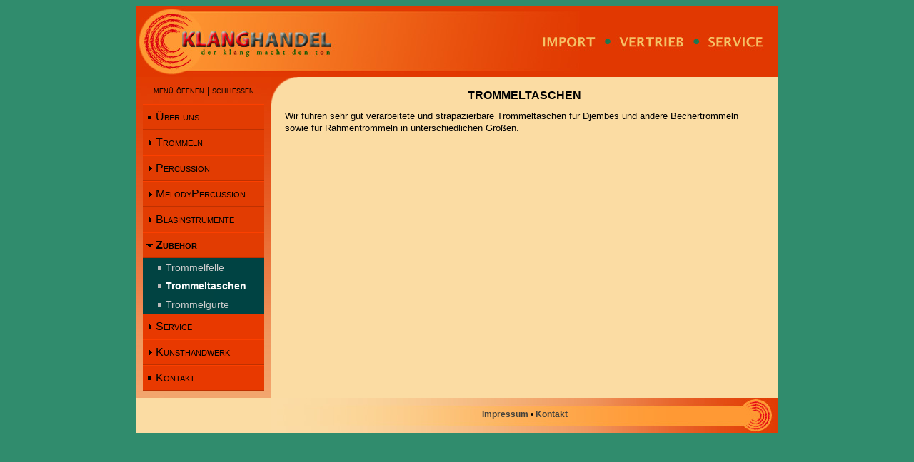

--- FILE ---
content_type: text/html
request_url: http://www.klanghandel.at/trommeltaschen.html
body_size: 6994
content:
<!DOCTYPE html PUBLIC "-//W3C//DTD XHTML 1.0 Transitional//EN" "http://www.w3.org/TR/xhtml1/DTD/xhtml1-transitional.dtd">
<html xmlns="http://www.w3.org/1999/xhtml"><!-- InstanceBegin template="/Templates/vorlage1.dwt" codeOutsideHTMLIsLocked="false" -->
<head>
<meta http-equiv="Content-Type" content="text/html; charset=UTF-8" />
<!-- InstanceBeginEditable name="doctitle" -->







<title>Klanghandel &bull; Wolfgang Ott &bull; Import - Vertrieb - Service</title><!-- InstanceEndEditable -->
<script type="text/javascript" src="p7tmm/p7TMMscripts.js"></script>
<link href="p7tmm/p7TMM03.css" rel="stylesheet" type="text/css" media="all" />
<link href="klang.css" rel="stylesheet" type="text/css" />
<!-- InstanceBeginEditable name="head" --><!-- InstanceEndEditable -->
<script type="text/javascript">
<!--
P7_TMMmark('p7TMM_1',4,'djembe','Djembé','cajon','Cajón','rahmentrommel','Rahmentrommel','donnerrohr','Donnerrohr','kalimba','Kalimba','maultrommel','Maultrommel','didgeridoo','Didgeridoo','xylofon','Xylofon','regenstab','Regenstab');
//-->
</script>
</head>

<body>

<div class="container">
 <div class="header"><a href="index.html" target="_top"><img src="klanghandel-head-fertig.jpg" alt="Klanghandel" width="900" height="100" border="0" /></a></div>
  <div class="sidebar1">
    <div id="p7TMM_1oc" class="p7TMM03_toggle_all">
      <div class="p7TMMtoggle"><a id="p7TMM_1oa" href="#">menü öffnen</a> | <a id="p7TMM_1ca" href="#">schliessen</a></div>
    </div>
<div id="p7TMM_1" class="p7TMM03">
  <ul class="p7TMM">
    <li><a href="wolfgang-ott.html">Über uns</a></li>
    <li><a href="trommeln.html">Trommeln</a>
      <div>
        <ul>
          <li><a href="djembe.html">Djembé</a></li>
          <li><a href="cajon.html">Cajón</a></li>
          <li><a href="kpanlogo.html">Kpanlogo</a></li>
          <li><a href="bougarabou.html">Bougarabou</a></li>
          <li><a href="bottledrum.html">Bottledrum</a></li>
          <li><a href="rahmentrommel.html">Rahmentrommel</a></li>
          <li><a href="talkingdrum.html">Talking Drum</a></li>
          <li><a href="reibetrommel.html">Reibetrommel</a>
            <div>
              <ul>
                <li><a href="cuica.html">Cuica</a></li>
                <li><a href="waldteufel.html">Waldteufel</a></li>
              </ul>
            </div>
          </li>
        </ul>
      </div>
    </li>
    <li><a href="percussion.html">Percussion</a>
      <div>
        <ul>
          <li><a href="effekt.html">Effektklänge</a>
            <div>
              <ul>
                <li><a href="donnerrohr.html">Donnerrohr</a></li>
                <li><a href="flexaton.html">Flexaton</a></li>
              </ul>
            </div>
          </li>
          <li><a href="gongs.html">Gongs &amp; Glocken</a></li>
          <li><a href="rasseln.html">Rasseln</a>
            <div>
              <ul>
                <li><a href="caixixi.html">Caixixi</a></li>
                <li><a href="televi.html">Televi</a></li>
                <li><a href="pingpong.html">Pingpongrassel</a></li>
                <li><a href="shekere.html">Shekere</a></li>
                <li><a href="maracas.html">Maracas</a></li>
                <li><a href="schamanen.html">Schamanenrassel</a></li>
                <li><a href="nussrassel.html">Nussrassel</a></li>
                <li><a href="armband.html">Tobillera</a></li>
              </ul>
            </div>
          </li>
          <li><a href="klappern.html">Klappern</a>
            <div>
              <ul>
                <li><a href="pinocchio.html">Pinocchio</a></li>
                <li><a href="kokiriko.html">Kokiriko</a></li>
                <li><a href="loeffel.html">Rhythmuslöffel</a></li>
              </ul>
            </div>
          </li>
          <li><a href="regenstab.html">Regenstab</a></li>
          <li><a href="schraper.html">Schraper</a>
            <div>
              <ul>
                <li><a href="guiro.html">Guiro</a></li>
                <li><a href="klangfrosch.html">Klangfrosch</a></li>
              </ul>
            </div>
          </li>
        </ul>
      </div>
    </li>
    <li><a href="melody-percussion.html">MelodyPercussion</a>
      <div>
        <ul>
          <li><a href="kalimba/kalimba.html">Kalimba</a></li>
          <li><a href="xylofon/bambusxylofon.html">Xylofon</a></li>
          <li><a href="danmoi.html">Maultrommel</a></li>
        </ul>
      </div>
    </li>
    <li><a href="blasinstrumente.html">Blasinstrumente</a>
      <div>
        <ul>
          <li><a href="didgeridoo/didgeridoo.html">Didgeridoo</a></li>
          <li><a href="floeten.html">Flöten</a>
            <div>
              <ul>
                <li><a href="floeten/lotusfloete.html">Lotusflöte</a></li>
                <li><a href="floeten/indianerfloete.html">Indianerflöte</a></li>
                <li><a href="floeten/uhufloete.html">Uhu-Flöte</a></li>
                <li><a href="floeten/nasenfloete.html">Nasenflöte</a></li>
              </ul>
            </div>
          </li>
        </ul>
      </div>
    </li>
    <li><a href="trommelfelle.html">Zubehör</a>
      <div>
        <ul>
          <li><a href="trommelfelle.html">Trommelfelle</a></li>
          <li><a href="trommeltaschen.html">Trommeltaschen</a></li>
          <li><a href="trommelgurte.html">Trommelgurte</a></li>
        </ul>
      </div>
    </li>
    <li><a href="trommelreparatur.html">Service</a>
      <div>
        <ul>
          <li><a href="trommelreparatur.html">Trommelreparatur</a></li>
          <li><a href="upgrades.html">Upgrades</a></li>
          <li><a href="trommelverleih.html">Trommelverleih</a></li>
        </ul>
      </div>
    </li>
    <li><a href="holzschnitzereien.html">Kunsthandwerk</a>
      <div>
        <ul>
          <li><a href="holzschnitzereien.html">Holzschnitzereien</a></li>
          <li><a href="malereien.html">Malereien</a></li>
        </ul>
      </div>
    </li>
    <li><a href="kontakt.html">Kontakt</a></li>
  </ul>
  <!--[if lte IE 6]>
<style>.p7TMM03 .p7TMM, .p7TMM03 a, .p7TMM03 li {height:1%;}</style>
<![endif]-->
  <!--[if IE 5]>
<style>.p7TMM03 a, .p7TMM03 a {overflow: visible !important;}</style>
<![endif]-->
  <script type="text/javascript">
<!--
P7_TMMop('p7TMM_1',3,0,0,0,1,0,1,1,-1);
//-->
  </script>
</div>
</div>
  <!-- InstanceBeginEditable name="content" -->

 <div class="content">
  <div class="content4">

    <h3 align="center">TROMMELTASCHEN<br />

    </h3>Wir

f&uuml;hren sehr gut verarbeitete und strapazierbare Trommeltaschen

f&uuml;r Djembes und andere Bechertrommeln sowie f&uuml;r

Rahmentrommeln in unterschiedlichen Gr&ouml;&szlig;en.<br />
</div>
  </div>

  <!-- InstanceEndEditable -->
  <div class="footer1">
    <p><a href="impressum.html"><strong>Impressum</strong></a> • <a href="kontakt.html"><strong>Kontakt</strong></a><strong></strong></p>
</div>
</div>
<script type="text/javascript">
  P7_TMMinit();
</script>
</body>
<!-- InstanceEnd --></html>


--- FILE ---
content_type: text/css
request_url: http://www.klanghandel.at/p7tmm/p7TMM03.css
body_size: 2860
content:
/* 
  -----------------------------------
  Tree Menu Magic 2
  by Project Seven Development
  www.projectseven.com
  Style Theme: 03 - Cayenne
  -----------------------------------
*/
.p7TMM03 {
	font-size: inherit;
	font-family: Arial, Helvetica, sans-serif;
	padding: 0px;
	zoom: 1;
	background-image: url(img/tmm_gradientRed.jpg);
	background-repeat: repeat-x;
	background-color: #E83900;
}
.p7TMM03 ul {
	margin: 0;
	padding: 0;
}
.p7TMM03 ul div {
	background-color: #004343;
	background-image: url(img/tmm_rootGradientBlack.jpg);
	background-repeat: repeat-y;
}
.p7TMM03 ul ul div {
	background-color: transparent;
	background-image: none;
}
.p7TMM03 ul ul {
	font-size: .9em;
}
.p7TMM03 ul ul ul {
	font-size: 1em;
}
.p7TMM03 ul li {
	list-style-type: none;
}
.p7TMM03 ul ul li {
	padding-left: 1em;
}
.p7TMM03 ul a:link, .p7TMM03 ul a:visited {
	color: #000;
	display: block;
	padding: 6px 8px 6px 18px;
	text-decoration: none;
	zoom: 1;
	font-variant: small-caps;
	border-top: 1px solid #FD4000;
	border-bottom: 1px solid #BE3101;
	outline: 0;
}
.p7TMM03 ul a:hover, .p7TMM03 ul a:focus, .p7TMM03 ul a:active {
	color: #FFF;
}
.p7TMM03 ul ul a:link, .p7TMM03 ul ul a:visited {
	font-variant: normal;
	border: 0;
	padding: 3px 8px 3px 18px;
	color: #CCC;
	background-color: transparent !important;
	background-image: none;
}
.p7TMM03 ul ul a:hover, .p7TMM03 ul ul a:focus, .p7TMM03 ul ul a:active {
	color: #FFF;
	text-decoration: none;
}
.p7TMM03 a.p7tmm_page {
	background-image: url(img/tmm_page_square.gif);
	background-repeat: no-repeat;
	background-position: left center;
}
.p7TMM03 ul ul a.p7tmm_page {
	background-image: url(img/tmm_page_square_gray.gif);
}
.p7TMM03 ul ul a.p7tmm_page:hover {
	background-image: url(img/tmm_page_squareopen_black.gif);
}
.p7TMM03 a.trig_closed {
	background-image: url(img/tmm_east_black.gif);
	background-repeat: no-repeat;
	background-position: left center;
}
.p7TMM03 ul ul a.trig_closed {
	background-image: url(img/tmm_east_gray.gif);
}
.p7TMM03 a.trig_open {
	background-image: url(img/tmm_south_black.gif);
	background-repeat: no-repeat;
	background-position: left center;
	font-weight: bold;
}
.p7TMM03 ul ul a.trig_closed, .p7TMM03 ul ul a.trig_open {
	font-variant: small-caps;
	letter-spacing: 0.1em;
	font-size: 1.1em;
}
.p7TMM03 ul ul a.trig_open {
	color: #FFF !important;
	background-image: url(img/tmm_south_gray.gif);
}
.p7TMM03 a.current_mark {
	font-weight:bold;
	color:#000;
}
.p7TMM03 ul ul a.current_mark {
	color:#FFF;
}
.p7TMMtoggle {
	display:none;
}
.p7TMM03_toggle_all {
	margin: 10px 0 10px 0;
	font-size: small;
	text-align: center;
}
.p7TMM03_toggle_all a:link, .p7TMM03_toggle_all a:visited {
	color: #000;
	font-variant: small-caps;
	outline: 0;
}
.p7TMM03_toggle_all a:hover, .p7TMM03_toggle_all a:focus, .p7TMM03_toggle_all a:active {
	color: #C30;
	text-decoration: none;
}


--- FILE ---
content_type: text/css
request_url: http://www.klanghandel.at/klang.css
body_size: 5093
content:
@charset "UTF-8";
body {
	padding: 0;
	color: #000;
	font-family: Verdana, Arial, Helvetica, sans-serif;
	font-size: 100%;
	line-height: 1.4;
	background-color: #308c6d;
}
ul, ol, dl { 
	padding: 0;
	margin: 0;
}
h1, h2, h3, h4, h5, h6, p {
	margin-top: 0px;
}
a img { 
	border: none;
}

a:link {
	color: #42413C;
	text-decoration: none;
}
a:visited {
	color: #6E6C64;
	text-decoration: none;
}
a:hover, a:active, a:focus {
	text-decoration: none;
	color: #D6D6D6;
}
.container {
	width: 900px; 
	background-color: #fbdca3;
	margin-top: 0;
	margin-right: auto;
	margin-bottom: 0;
	margin-left: auto;
}
.header {
	width: 900px;
}
.sidebar1 {
	float: left;
	width: 170px;
	padding-top: 0px;
	padding-right: 10px;
	padding-bottom: 10px;
	padding-left: 10px;
	background-image: url(sidebar5.jpg);
	background-repeat: no-repeat;
}
.content {
	width: 690px;
	float: left;
	font-family: "Lucida Sans Unicode", "Lucida Grande", sans-serif;
	font-size: 13px;
	line-height: 17px;
	font-weight: normal;
	margin: 0px;
	padding-top: 15px;
	padding-right: 0px;
	padding-bottom: 0px;
	padding-left: 19px;
	background-image: url(eckal.png);
	background-repeat: no-repeat;
	background-position: 0px 0px;
}
.content1 {
	width: 350px;
	float: right;
	ffont-family: "Lucida Sans Unicode", "Lucida Grande", sans-serif;
	font-size: 13px;
	line-height: 17px;
	font-weight: normal;
	padding-top: 0;
	padding-right: 10px;
	padding-bottom: 10px;
	padding-left: 10px;
	margin-top: 15px;
	margin-right: 0px;
	margin-bottom: 15px;
	margin-left: 0;
	font-family: "Lucida Sans Unicode", "Lucida Grande", sans-serif;
}.content2 {
	width: 250px;
	float: right;
	font-family: "Lucida Sans Unicode", "Lucida Grande", sans-serif;
	font-size: 13px;
	line-height: 17px;
	font-weight: normal;
	padding-top: 15px;
	padding-right: 15px;
	padding-bottom: 15px;
	padding-left: 11px;
	margin-top: 11px;
	margin-right: 0px;
	margin-bottom: 10px;
	margin-left: 0;
}
.content3 {
	width: 650px;
	float: right;
	font-family: "Lucida Sans Unicode", "Lucida Grande", sans-serif;
	font-size: 13px;
	line-height: 17px;
	font-weight: normal;
	margin: 20px 14px 20px 17px;
	padding-top: 15px;
	padding-right: 14px;
	padding-bottom: 15px;
	padding-left: 14px;
}
.content7 {
	width: 650px;
	float: right;
	font-family: "Lucida Sans Unicode", "Lucida Grande", sans-serif;
	font-size: 13px;
	line-height: 17px;
	font-weight: normal;
	padding-top: 0px;
	padding-right: 14px;
	padding-bottom: 15px;
	padding-left: 14px;
	margin-top: 0px;
	margin-right: 14px;
	margin-bottom: 20px;
	margin-left: 17px;
}
ul.nav {
	list-style: none;
	margin-bottom: 15px;
	border-top-style: none;
	border-right-style: none;
	border-bottom-style: none;
	border-left-style: none;
}
ul.nav li {
	border-bottom: 1px solid #666;
}
ul.nav a, ul.nav a:visited {
	padding: 5px 5px 5px 15px;
	display: block;
	width: 180px;
	text-decoration: none;
	background: #C6D580;
}
ul.nav a:hover, ul.nav a:active, ul.nav a:focus {
	background: #ADB96E;
	color: #FFF;
}
.footer {
	position: relative;
	clear: both;
	font-family: Verdana, Geneva, sans-serif;
	font-size: 12px;
	text-align: center;
	background-image: url(footer7.jpg);
	padding-top: 15px;
	padding-right: 0;
	padding-bottom: 10px;
	padding-left: 0;
	left: 190px;
	width: 710px;
}
.footer1 {
	position: relative;
	clear: both;
	font-family: Verdana, Geneva, sans-serif;
	font-size: 12px;
	text-align: center;
	background-image: url(footer5.jpg);
	padding-top: 15px;
	padding-right: 0;
	padding-bottom: 10px;
	padding-left: 0px;
	left: 190px;
	width: 710px;
	background-repeat: no-repeat;
	height: 25px;
}
.fltrt {
	float: right;
	margin-left: 8px;
}
.fltlft {
	float: left;
	margin-right: 8px;
}
.clearfloat {
	clear:both;
	height:0;
	font-size: 1px;
	line-height: 0px;
}
.sidebar2 {
	float: right;
	width: 210px;
	padding: 0px;
	text-align: center;
}
.container .header a #Klanghandel {
	background: #C6D580;
	display:block;
}
h3 {
	font-family: Verdana, Geneva, sans-serif;
	font-size: 16px;
	line-height: 21px;
	font-weight: bold;
	margin-bottom: 10px;
}
h4 {
	font-family: Verdana, Geneva, sans-serif;
	font-size: 12px;
	line-height: 16px;
	font-weight: 600;
}
#galerie li
{
	list-style-type: none;
	float: left;
	margin: 0px 18px 10px 0px;
	text-align: center;
	font-weight: 600;
	font-size: 10px;
	line-height: 20px;
	font-family: "Lucida Sans Unicode", "Lucida Grande", sans-serif;
	text-transform: uppercase;
}
#galerie img
{
	display: block;
	-moz-border-radius: 15px;
	border-radius: 15px;
}
.image {
	float: left;
	clear: none;
	-moz-border-radius: 15px;
	border-radius: 15px;
	margin-top: 15px;
	margin-right: 0;
	margin-bottom: 19px;
	margin-left: 19px;
}.image2 {
	-moz-border-radius: 15px;
	border-radius: 15px;
}
.content4 {
	padding: 0px;
	width: 670px;
	font-family: "Lucida Sans Unicode", "Lucida Grande", sans-serif;
	font-size: 13px;
	line-height: 17px;
	font-weight: normal;
}
.content5 {
	width: 420px;
	float: left;
	margin-top: 20px;
	margin-right: 15px;
	margin-left: 20px;
	font-family: "Lucida Sans Unicode", "Lucida Grande", sans-serif;
	font-size: 13px;
	line-height: 17px;
	font-weight: normal;
}


--- FILE ---
content_type: application/javascript
request_url: http://www.klanghandel.at/p7tmm/p7TMMscripts.js
body_size: 11723
content:

/* 

  ================================================
  PVII TREE Menu Magic 2 scripts
  Copyright (c) 2009 Project Seven Development
  www.projectseven.com
  Version:  2.1.0 - build: 1-11
  ================================================
  
*/

// define the image swap file naming convention

// rollover image for any image in the normal state
var p7TMMover='_over';
// image for any trigger that has an open sub menu -no rollover
var p7TMMopen='_overdown';
// image to be used for current marker -no roll over
var p7TMMmark='_down';

var p7TMMi=false,p7TMMa=false,p7TMMctl=[],p7TMMadv=[];
function P7_TMMset(){
	var i,h,sh,hd,x,v;
	if(!document.getElementById){
		return;
	}
	sh='.p7TMM div {display:none;overflow:hidden;}\n';
	sh+='.p7TMMtoggle {display:block !important;}\n';
	if(document.styleSheets){
		h='\n<st' + 'yle type="text/css">\n'+sh+'\n</s' + 'tyle>';
		document.write(h);
	}
	else{
		h=document.createElement('style');
		h.type='text/css';
		h.appendChild(document.createTextNode(sh));
		hd=document.getElementsByTagName('head');
		hd[0].appendChild(h);
	}
}
P7_TMMset();
function P7_TMMaddLoad(){
	if(window.addEventListener){
		window.addEventListener("load",P7_TMMinit,false);
		window.addEventListener("unload",P7_TMMbb,false);
	}
	else if(window.attachEvent){
		window.attachEvent("onload",P7_TMMinit);
	}
	else{
		window.onload=P7_TMMinit;
	}
}
P7_TMMaddLoad();
function P7_TMMbb(){
	return;
}
function P7_TMMop(){
	if(!document.getElementById){
		return;
	}
	p7TMMctl[p7TMMctl.length]=arguments;
}
function P7_TMMinit(){
	var i,j,jj,k,tM,tA,tU,lv,pp,clv,fs,tS,d=1,cl,tp,uh=0,cN,tw,ow,oh,sP,cA,oA;
	if(p7TMMi){
		return;
	}
	p7TMMi=true;
	document.p7TMMpreload=[];
	for(k=0;k<p7TMMctl.length;k++){
		tM=document.getElementById(p7TMMctl[k][0]);
		if(tM){
			tM.p7opt=p7TMMctl[k];
			if(navigator.appVersion.indexOf("MSIE 5")>-1){
				tM.p7opt[1]=0;
			}
			tM.p7TMMtmr=null;
			tD=tM.getElementsByTagName("DIV");
			for(i=0;i<tD.length;i++){
				tD[i].setAttribute("id",tM.id+'d'+(i+2));
				tD[i].p7state='closed';
				tD[i].tmmmenu=tM.id;
			}
			tU=tM.getElementsByTagName("UL");
			for(i=0;i<tU.length;i++){
				tU[i].setAttribute("id",tM.id+'u'+(i+1));
				lv=1;
				pp=tU[i].parentNode;
				while(pp){
					if(pp.id&&pp.id==tM.id){
						break;
					}
					if(pp.tagName&&pp.tagName=="UL"){
						lv++;
					}
					pp=pp.parentNode;
				}
				tU[i].tmmlevel=lv;
				clv='level_'+lv;
				P7_TMMsetClass(tU[i],clv);
				tN=tU[i].childNodes;
				if(tN){
					fs=-1;
					jj=0;
					for(j=0;j<tN.length;j++){
						if(tN[j].tagName&&tN[j].tagName=="LI"){
							jj++;
							tA=tN[j].getElementsByTagName("A")[0];
							if(fs<0){
								P7_TMMsetClass(tA,'tmmfirst');
								P7_TMMsetClass(tN[j],'tmmfirst');
							}
							tN[j].p7state='closed';
							fs=j;
							tA.setAttribute("id",tM.id+'a'+(d));
							tA.tmmlevel=lv;
							tA.tmmdiv=tU[i].parentNode.id;
							tA.tmmmenu=tM.id;
							if(i==0){
								P7_TMMsetClass(tN[j],('root_'+jj));
							}
							tS=tN[j].getElementsByTagName("UL");
							if(tS&&tS.length>0){
								tA.tmmsub=tS[0].parentNode.id;
								tA.p7state="closed";
								P7_TMMsetClass(tA,'trig_closed');
								P7_TMMsetClass(tA.parentNode,'trig_closed');
								tA.onclick=function(){
									return P7_TMMtrig(this);
								};
							}
							else{
								tA.tmmsub=false;
								P7_TMMsetClass(tA,'p7tmm_page');
								P7_TMMsetClass(tA.parentNode,'p7tmm_page');
							}
							d++;
							tA.hasImg=false;
							var sr,x,fnA,fnB,swp,s1,s2,s3;
							iM=tA.getElementsByTagName("IMG");
							if(iM&&iM[0]){
								sr=iM[0].getAttribute("src");
								swp=tM.p7opt[3];
								iM[0].tmmswap=swp;
								x=sr.lastIndexOf(".");
								fnA=sr.substring(0,x);
								fnB='.'+sr.substring(x+1);
								s1=fnA+p7TMMover+fnB;
								s2=fnA+p7TMMopen+fnB;
								s3=fnA+p7TMMmark+fnB;
								if(swp==1){
									iM[0].p7imgswap=[sr,s1,s1,s1];
									P7_TMMpreloader(s1);
								}
								else if(swp==2){
									iM[0].p7imgswap=[sr,s1,s2,s2];
									P7_TMMpreloader(s1,s2);
								}
								else if(swp==3){
									iM[0].p7imgswap=[sr,s1,s2,s3];
									P7_TMMpreloader(s1,s2,s3);
								}
								else{
									iM[0].p7imgswap=[sr,sr,sr,sr];
								}
								iM[0].p7state='closed';
								iM[0].mark=false;
								iM[0].rollover=tM.p7opt[10];
								if(swp>0){
									tA.hasImg=true;
									iM[0].onmouseover=function(){
										P7_TMMimovr(this);
									};
									iM[0].onmouseout=function(){
										P7_TMMimout(this);
									};
								}
							}
						}
					}
					if(fs>0){
						P7_TMMsetClass(tA,'tmmlast');
						P7_TMMsetClass(tN[fs],'tmmlast');
					}
				}
			}
			oA=document.getElementById(tM.id+'oa');
			if(oA){
				oA.onclick=function(){
					P7_TMMall(this.id.replace('oa',''),'open',0);
					return false;
				};
			}
			cA=document.getElementById(tM.id+'ca');
			if(cA){
				cA.onclick=function(){
					P7_TMMall(this.id.replace('ca',''),'close',0);
					return false;
				};
			}
			if(tM.p7opt[5]==1){
				P7_TMMcurrentMark(tM);
			}
			if(tM.p7opt[9]>-1){
				P7_TMMall(tM.id,'open',tM.p7opt[9]);
			}
		}
	}
	p7TMMa=true;
}
function P7_TMMpreloader(){
	var i,x;
	for(i=0;i<arguments.length;i++){
		x=document.p7TMMpreload.length;
		document.p7TMMpreload[x]=new Image();
		document.p7TMMpreload[x].src=arguments[i];
	}
}
function P7_TMMimovr(im){
	var m=false,a=im.parentNode,r=im.rollover;
	if(im.mark){
		m=(r>1)?true:false;
	}
	else if(im.p7state=='open'){
		m=(r==1||r==3)?true:false;
	}
	else{
		m=true;
	}
	if(m){
		im.src=im.p7imgswap[1];
	}
}
function P7_TMMimout(im){
	var a=im.parentNode,r=im.rollover;
	if(im.mark){
		if(im.p7state=='open'){
			im.src=im.p7imgswap[2];
		}
		else{
			im.src=im.p7imgswap[3];
		}
	}
	else if(im.p7state=='open'){
		if(r==1||r==3){
			im.src=im.p7imgswap[2];
		}
	}
	else{
		im.src=im.p7imgswap[0];
	}
}
function P7_TMMtrig(ob){
	var a,tM,wH,m=false;
	a=ob;
	tM=document.getElementById(a.tmmmenu);
	if(tM.p7opt[7]==1){
		wH=window.location.href;
		if(a.href!=wH&&a.href!=wH+'#'){
			if(a.href.toLowerCase().indexOf('javascript:')==-1){
				return true;
			}
		}
	}
	if(a.p7state=='closed'){
		P7_TMMopen(a);
	}
	else{
		P7_TMMclose(a);
	}
	return m;
}
function P7_TMMopen(a,bp){
	var sP,tM,tD,iM,op=0;
	if(a.p7state=='open'){
		return;
	}
	tM=document.getElementById(a.tmmmenu);
	tD=document.getElementById(a.tmmsub);
	if(!bp){
		if(tM.p7opt[8]==1){
			P7_TMMtoggle(a);
		}
	}
	a.p7state='open';
	a.parentNode.p7state='open';
	if(a.hasImg){
		iM=a.getElementsByTagName("IMG")[0];
		iM.p7state='open';
		iM.src=iM.p7imgswap[2];
	}
	sP=document.getElementById(a.tmmspan);
	a.className=a.className.replace('trig_closed','trig_open');
	a.parentNode.className=a.parentNode.className.replace('trig_closed','trig_open');
	tD.p7state='open';
	op=tM.p7opt[1];
	if(!bp&&p7TMMa&&op>0){
		var v,cl,cw,tw,ch,th,st,frh,dy=10,du=100,tU=tD.getElementsByTagName('UL')[0];
		st=du/dy;
		if(op==1||op==3){
			tD.style.height="1px";
		}
		tD.style.display="block";
		tU.style.visibility='hidden';
		tU.style.position='absolute';
		th=tU.offsetHeight;
		tw=tU.offsetWidth;
		tU.style.position='static';
		v=tw*-1;
		frh=parseInt(th/st);
		frh=(frh<1)?1:frh;
		if(op==1||op==3){
			cw=th;
			if(op==3){
				tU.style.marginLeft=v+'px';
			}
			tU.style.visibility='visible';
			P7_TMManimDown(tD.id,1,th,op,frh,v,tU.id,dy);
		}
		else if(op==2){
			tU.style.marginLeft=v+'px';
			tU.style.visibility='visible';
			P7_TMManimRight(tU.id,v,op);
		}
	}
	else{
		tD.style.display='block';
	}
}
function P7_TMMclose(a,bp){
	var sP,tM,tD,iM;
	if(a.p7state=='closed'){
		return;
	}
	tM=document.getElementById(a.tmmmenu);
	tD=document.getElementById(a.tmmsub);
	a.p7state='closed';
	a.parentNode.p7state='closed';
	if(a.hasImg){
		iM=a.getElementsByTagName("IMG")[0];
		iM.p7state='closed';
		if(iM.mark){
			iM.src=iM.p7imgswap[3];
		}
		else{
			iM.src=iM.p7imgswap[0];
		}
	}
	sP=document.getElementById(a.tmmspan);
	a.className=a.className.replace('trig_open','trig_closed');
	a.parentNode.className=a.parentNode.className.replace('trig_open','trig_closed');
	tD.p7state='closed';
	tD.style.display='none';
}
function P7_TMMtoggle(a,bp){
	var i,tC;
	tC=a.parentNode.parentNode.childNodes;
	for(i=0;i<tC.length;i++){
		if(tC[i].tagName&&tC[i].tagName=='LI'){
			if(tC[i].p7state&&tC[i].p7state=='open'&&tC[i]!=a.parentNode){
				P7_TMMclose(tC[i].getElementsByTagName('A')[0]);
			}
		}
	}
}
function P7_TMManimDown(id,ch,th,op,frh,v,tu,dy){
	var el,nh;
	el=document.getElementById(id);
	el.style.height=ch+'px';
	if(ch<th){
		nh=ch+frh;
		nh=(nh>=th)?th:nh;
		setTimeout("P7_TMManimDown('"+id+"',"+nh+","+th+","+op+","+frh+","+v+",'"+tu+"',"+dy+")",dy);
	}
	else{
		el.style.height='auto';
		if(op==3){
			P7_TMManimRight(tu,v,op);
		}
	}
}
function P7_TMManimRight(id,v,op){
	var el,tg=0,fr=8,dy=10;
	el=document.getElementById(id);
	el.style.marginLeft=v+'px';
	if(v!=tg){
		v+=fr;
		v=(v>=tg)?tg:v;
		setTimeout("P7_TMManimRight('"+id+"',"+v+","+op+")",dy);
	}
	else{
		el.style.leftMargin='0';
	}
}
function P7_TMMall(d,ac,lv){
	var i,tM,tA;
	lv=(lv>0)?lv:0;
	tM=document.getElementById(d);
	if(tM){
		tA=tM.getElementsByTagName("A");
		for(i=0;i<tA.length;i++){
			if(tA[i].tmmsub&&(lv==0||tA[i].tmmlevel<=lv)){
				if(ac=='open'){
					if(tA[i].p7state!='open'){
						P7_TMMopen(tA[i],1);
					}
				}
				else{
					if(tA[i].p7state!='closed'){
						P7_TMMclose(tA[i],1);
					}
				}
			}
		}
	}
}
function P7_TMMmark(){
	p7TMMadv[p7TMMadv.length]=arguments;
}
function P7_TMMcurrentMark(el){
	var j,i,k,wH,cm=false,mt=['',1,'',''],op,r1,k,kk,tA,aU,pp,a,im;;
	wH=window.location.href;
	if(el.p7opt[12!=1]){
		wH=wH.replace(window.location.search,'');
	}
	if(wH.charAt(wH.length-1)=='#'){
		wH=wH.substring(0,wH.length-1);
	}
	for(k=0;k<p7TMMadv.length;k++){
		if(p7TMMadv[k][0]&&p7TMMadv[k][0]==el.id){
			mt=p7TMMadv[k];
			cm=true;
			break;
		}
	}
	op=mt[1];
	if(op<1){
		return;
	}
	r1=/index\.[\S]*/i;
	k=-1,kk=-1;
	tA=el.getElementsByTagName("A");
	for(j=0;j<tA.length;j++){
		aU=tA[j].href.replace(r1,'');
		if(op>0){
			if(tA[j].href==wH||aU==wH){
				k=j;
				kk=-1;
			}
		}
		if(op==2){
			if(tA[j].firstChild){
				if(tA[j].firstChild.nodeValue==mt[2]){
					kk=j;
				}
			}
		}
		if(op==3&&tA[j].href.indexOf(mt[2])>-1){
			kk=j;
		}
		if(op==4){
			for(x=2;x<mt.length;x+=2){
				if(wH.indexOf(mt[x])>-1){
					if(tA[j].firstChild&&tA[j].firstChild.nodeValue){
						if(tA[j].firstChild.nodeValue==mt[x+1]){
							kk=j;
						}
					}
				}
			}
		}
	}
	k=(kk>k)?kk:k;
	if(k>-1){
		pp=tA[k].parentNode;
		while(pp){
			if(pp.tagName&&pp.tagName=='LI'){
				P7_TMMsetClass(pp,'li_current_mark');
				a=pp.getElementsByTagName('A');
				if(a&&a[0]){
					P7_TMMsetClass(a[0],'current_mark');
					if(a[0].hasImg){
						im=a[0].getElementsByTagName('IMG')[0];
						im.mark=true;
						im.src=im.p7imgswap[3];
					}
					if(a[0].tmmsub){
						P7_TMMopen(a[0],1);
					}
				}
			}
			else{
				if(pp==el){
					break;
				}
			}
			pp=pp.parentNode;
		}
	}
}
function P7_TMMsetClass(ob,cl){
	var cc,nc,r=/\s+/g;
	cc=ob.className;
	nc=cl;
	if(cc&&cc.length>0&&cc.indexOf(cl)==-1){
		nc=cc+' '+cl;
	}
	nc=nc.replace(r,' ');
	ob.className=nc;
}
function P7_TMMremClass(ob,cl){
	var cc,nc,r=/\s+/g;;
	cc=ob.className;
	if(cc&&cc.indexOf(cl>-1)){
		nc=cc.replace(cl,'');
		nc=nc.replace(r,' ');
		ob.className=nc;
	}
}
function P7_TMMgetPropValue(ob,prop,prop2){
	var h,v=null;
	if(ob){
		if(ob.currentStyle){
			v=eval('ob.currentStyle.'+prop);
		}
		else if(document.defaultView.getComputedStyle(ob,"")){
			v=document.defaultView.getComputedStyle(ob,"").getPropertyValue(prop2);
		}
		else{
			v=eval("ob.style."+prop);
		}
	}
	return v;
}
